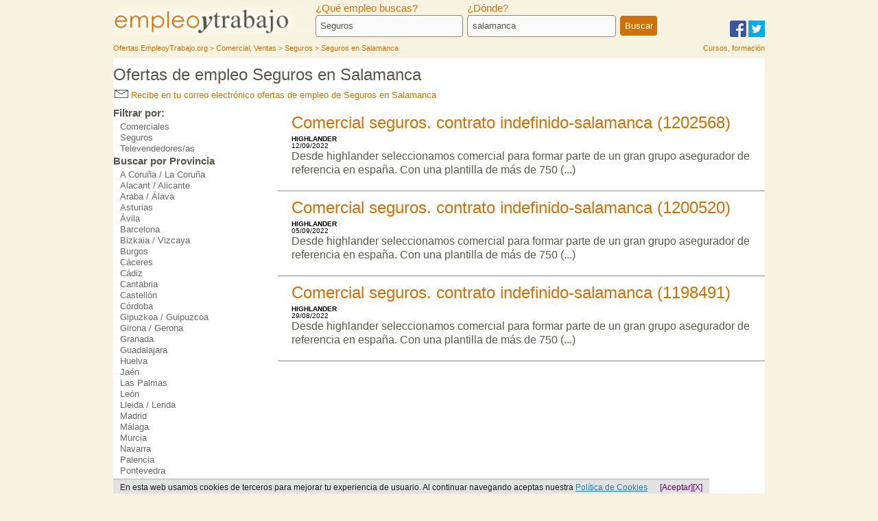

--- FILE ---
content_type: text/html
request_url: https://ofertas.empleoytrabajo.org/ofertas-empleo-de-seguros-en-salamanca
body_size: 4523
content:
<!DOCTYPE HTML>
<html>
<head>
<title>Seguros en Salamanca | Trabajo de Seguros - Ofertas.EmpleoyTrabajo.org</title>
<meta http-equiv="content-type" content="text/html; charset=iso-8859-1" />
<meta charset="iso-8859-1" />
<meta name="title" content="Seguros en Salamanca | Trabajo de Seguros - Ofertas.EmpleoyTrabajo.org"/>
<meta name="description" content="Ofertas de empleo para Seguros en Salamanca. Todas las oportunidades de trabajo para Seguros en Espa&ntilde;a | Salamanca las encontrar&aacute;s en esta secci&oacute;n de Ofertas.EmpleoyTrabajo.org"/>
<meta name="keywords" content="oferta, empleo, ofertas de empleo, tabl&oacute;n de ofertas, empleo Espa&ntilde;a, bolsa de empleo, demanda de empleo"/>
<meta name="language" content="spanish" /><meta http-equiv="content-language" content="es-es"/><meta name="dc.title" content="Seguros en Salamanca | Trabajo de Seguros" />
<meta name="dc.subject" content="buscar empleo, ofertas de empleo" /> 
<meta name="dc.description" content="Ofertas de empleo para Seguros en Salamanca. Todas las oportunidades de trabajo para Seguros en Espa&ntilde;a | Salamanca las encontrar&aacute;s en esta secci&oacute;n de Ofertas.EmpleoyTrabajo.org" />
<meta name="dc.format" content="application/html" />
<meta name="dc.language" content="es" />
<meta name="dc.source" content="http://ofertas.empleoytrabajo.org/ofertas-empleo-de-seguros-en-salamanca" />
<meta name="dc.relation" content="http://ofertas.empleoytrabajo.org/ofertas-empleo-de-seguros-en-salamanca" /><link rel="image_src" href="http://empleoytrabajo.org/img/lempleoytrabajo.png" />
<meta property="og:title" content="Seguros en Salamanca | Trabajo de Seguros - Empleo y Trabajo" />
<meta property="og:type" content="website" />
<meta property="og:url" content="http://ofertas.empleoytrabajo.org/ofertas-empleo-de-seguros-en-salamanca" />
<meta property="og:site_name" content="Seguros en Salamanca | Trabajo de Seguros - Ofertas.EmpleoyTrabajo.org" />
<meta name="expires" content="-1"/>
<meta name="pragma" content="no-cache"/>
<meta name="cache-control" content="no-cache"/>
<meta name="viewport" content="width=device-width" />
<meta name="revisit-after" content="5 days"/>
<meta name="distribution" content="global"/>
<meta name="robots" content="index,follow"/><link rel="stylesheet" href="/incl/estilo.css"/><link rel="shortcut icon" href="/favicon.ico" />

<script async src="//pagead2.googlesyndication.com/pagead/js/adsbygoogle.js"></script>
<script>
     (adsbygoogle = window.adsbygoogle || []).push({
          google_ad_client: "ca-pub-1100913834797343",
          enable_page_level_ads: true
     });
</script>
</head><body>
<div id="mp">
	<div id="cont"><div id="rs1">
			<span><a href="http://www.facebook.com/sharer.php?s=100&p[title]=Buscador de Ofertas de Empleo de empleoytrabajo.org&p[summary]=Encuentra un empleo utilzando nuestro buscador&p[url]=http://ofertas.empleoytrabajo.org%2Fofertas-empleo-de-seguros-en-salamanca" onClick="ventana1(this,600,300);return false;" title="Comparte el buscador ofertas.empleoytrabajo.org en facebook" rel="nofollow"><img src="/img/facebook_32.png" alt="facebook"/></a></span>
			<span><a href="http://www.twitter.com/share?text=Todas las ofertas de empleo en un solo buscador http://ofertas.empleoytrabajo.org/ofertas-empleo-de-seguros-en-salamanca&url=''" onClick="ventana1(this,600,300);return false;" title="Comparte ofertas.empleoytrabajo.org en twitter" rel="nofollow"><img src="/img/twitter_32.png" alt="twitter"/></a></span>
		</div>
		<div class="logofr"><a href="/" title="Empleo y Trabajo"><img src="/img/lempleoytrabajo.png" alt="Empleo y Trabajo"></a>
        </div>
		<div id="fbus"><form method="post" action="" class="ne" onSubmit="return vf()">
			<div id="tipoe"><label for="ttrab">&iquest;Qu&eacute; empleo buscas?</label>
			<input type="text" id="ttrab" name="ttrab" placeholder="empleo" value="Seguros" class="ctipo1">
			</div>
			<div id="lugar1"><label for="ubica">&iquest;D&oacute;nde?</label>
			<input type="text" id="ubica" name="ubica" placeholder="provincia o ciudad" value="salamanca" class="clugar1">
			</div>
			<div id="bscrb"><input type="submit" name="boton" id="boton" value="Buscar" class="cb1"></div>
		</form></div>
        <div id='breadcrumbs' style='padding-bottom: 20px; padding-top: 5px; width: 100%;'>
                        <div style='float: left;' itemscope itemtype='http://data-vocabulary.org/Breadcrumb'>
                            <a href='http://ofertas.empleoytrabajo.org' rel='home' itemprop='url'>
                                <span itemprop='title'>Ofertas.EmpleoyTrabajo.org</span>
                            </a>
                        </div> <div style='float: left' itemscope itemtype='http://data-vocabulary.org/Breadcrumb'>&nbsp;> <a itemprop='url' href='http://ofertas.empleoytrabajo.org/ofertas-empleo-de-comercial-ventas'><span itemprop='title'>Comercial, Ventas</span></a></div> <div style='float: left' itemscope itemtype='http://data-vocabulary.org/Breadcrumb'>&nbsp;> <a itemprop='url' href='http://ofertas.empleoytrabajo.org/ofertas-empleo-de-seguros'><span itemprop='title'>Seguros</span></a></div> <div style='float: left' itemscope itemtype='http://data-vocabulary.org/Breadcrumb'>&nbsp;> <a itemprop='url' href='http://ofertas.empleoytrabajo.org/ofertas-empleo-de-seguros-en-salamanca'><span itemprop='title'>Seguros en Salamanca</span></a></div><div style=float:right;text-align:right;'>
                        <a href='http://cursos.empleoytrabajo.org/index.html' rel='nofollow' target='_blank'>Cursos, formaci&oacute;n</a>
                    </div>
                </div>		<div id="conlo"><h1 class="lista">Ofertas de empleo Seguros en Salamanca</h1><div style="padding: 0.3em 0 0.8em 0.2em;"><a class="e5" href="/alerta-empleo.php?ct=&lg=" title="Ofertas de empleo de Seguros en Salamanca a tu correo electr&oacute;nico"><img src="/img/correo.png"> Recibe en tu correo electr&oacute;nico ofertas de empleo de Seguros en Salamanca</a></div><div id="conof"><div class="lof"><a class="e2" target="_blank" rel="nofollow" href="/oferta-empleo-2313076-comercial-seguros_dot_-contrato-indefinido___salamanca-_inip_1202568_finp_" title="Oferta de empleo: comercial seguros. contrato indefinido-salamanca (1202568)"><h3>Comercial seguros. contrato indefinido-salamanca (1202568)</h3></a><div><strong>HIGHLANDER</strong></div><div>12/09/2022</div><div class="cpoe"><div class="p">Desde highlander seleccionamos comercial para formar parte de un gran grupo asegurador de referencia en españa. Con una plantilla de más de 750 (...)</div></div></div><div class="lof"><a class="e2" target="_blank" rel="nofollow" href="/oferta-empleo-2313127-comercial-seguros_dot_-contrato-indefinido___salamanca-_inip_1200520_finp_" title="Oferta de empleo: comercial seguros. contrato indefinido-salamanca (1200520)"><h3>Comercial seguros. contrato indefinido-salamanca (1200520)</h3></a><div><strong>HIGHLANDER</strong></div><div>05/09/2022</div><div class="cpoe"><div class="p">Desde highlander seleccionamos comercial para formar parte de un gran grupo asegurador de referencia en españa. Con una plantilla de más de 750 (...)</div></div></div><div class="lof"><a class="e2" target="_blank" rel="nofollow" href="/oferta-empleo-2313235-comercial-seguros_dot_-contrato-indefinido___salamanca-_inip_1198491_finp_" title="Oferta de empleo: comercial seguros. contrato indefinido-salamanca (1198491)"><h3>Comercial seguros. contrato indefinido-salamanca (1198491)</h3></a><div><strong>HIGHLANDER</strong></div><div>29/08/2022</div><div class="cpoe"><div class="p">Desde highlander seleccionamos comercial para formar parte de un gran grupo asegurador de referencia en españa. Con una plantilla de más de 750 (...)</div></div></div><div style="text-align: center; padding-top: 10px;"><span>&nbsp;</span><span>&nbsp;</span><span>&nbsp;</span></div></div><div class="conllo"><div class="llo"><h5>Filtrar por:</h5><ul class="lcato"><li><a class="e6" href="/ofertas-empleo-de-comerciales-en-salamanca"title="Ofertas de empleo de Comerciales en Salamanca">Comerciales</a></li><li><a class="e6" href="/ofertas-empleo-de-seguros-en-salamanca"title="Ofertas de empleo de Seguros en Salamanca">Seguros</a></li><li><a class="e6" href="/ofertas-empleo-de-televendedores-en-salamanca"title="Ofertas de empleo de Televendedores/as en Salamanca">Televendedores/as</a></li></ul></div><div class="llo"><h5>Buscar por Provincia</h5><ul class="lcato"><li><a class="e6" href="/ofertas-empleo-de-seguros-en-a-corunna" title="Ofertas de empleo de Seguros en A Coruña / La Coruña">A Coruña / La Coruña</a></li><li><a class="e6" href="/ofertas-empleo-de-seguros-en-alacant" title="Ofertas de empleo de Seguros en Alacant / Alicante">Alacant / Alicante</a></li><li><a class="e6" href="/ofertas-empleo-de-seguros-en-araba" title="Ofertas de empleo de Seguros en Araba / Álava">Araba / Álava</a></li><li><a class="e6" href="/ofertas-empleo-de-seguros-en-asturias" title="Ofertas de empleo de Seguros en Asturias">Asturias</a></li><li><a class="e6" href="/ofertas-empleo-de-seguros-en-avila" title="Ofertas de empleo de Seguros en Ávila">Ávila</a></li><li><a class="e6" href="/ofertas-empleo-de-seguros-en-barcelona" title="Ofertas de empleo de Seguros en Barcelona">Barcelona</a></li><li><a class="e6" href="/ofertas-empleo-de-seguros-en-bizkaia" title="Ofertas de empleo de Seguros en Bizkaia / Vizcaya">Bizkaia / Vizcaya</a></li><li><a class="e6" href="/ofertas-empleo-de-seguros-en-burgos" title="Ofertas de empleo de Seguros en Burgos">Burgos</a></li><li><a class="e6" href="/ofertas-empleo-de-seguros-en-caceres" title="Ofertas de empleo de Seguros en Cáceres">Cáceres</a></li><li><a class="e6" href="/ofertas-empleo-de-seguros-en-cadiz" title="Ofertas de empleo de Seguros en Cádiz">Cádiz</a></li><li><a class="e6" href="/ofertas-empleo-de-seguros-en-cantabria" title="Ofertas de empleo de Seguros en Cantabria">Cantabria</a></li><li><a class="e6" href="/ofertas-empleo-de-seguros-en-castellon" title="Ofertas de empleo de Seguros en Castellón">Castellón</a></li><li><a class="e6" href="/ofertas-empleo-de-seguros-en-cordoba" title="Ofertas de empleo de Seguros en Córdoba">Córdoba</a></li><li><a class="e6" href="/ofertas-empleo-de-seguros-en-gipuzkoa" title="Ofertas de empleo de Seguros en Gipuzkoa / Guipuzcoa">Gipuzkoa / Guipuzcoa</a></li><li><a class="e6" href="/ofertas-empleo-de-seguros-en-girona" title="Ofertas de empleo de Seguros en Girona / Gerona">Girona / Gerona</a></li><li><a class="e6" href="/ofertas-empleo-de-seguros-en-granada" title="Ofertas de empleo de Seguros en Granada">Granada</a></li><li><a class="e6" href="/ofertas-empleo-de-seguros-en-guadalajara" title="Ofertas de empleo de Seguros en Guadalajara">Guadalajara</a></li><li><a class="e6" href="/ofertas-empleo-de-seguros-en-huelva" title="Ofertas de empleo de Seguros en Huelva">Huelva</a></li><li><a class="e6" href="/ofertas-empleo-de-seguros-en-jaen" title="Ofertas de empleo de Seguros en Jaén">Jaén</a></li><li><a class="e6" href="/ofertas-empleo-de-seguros-en-las-palmas" title="Ofertas de empleo de Seguros en Las Palmas">Las Palmas</a></li><li><a class="e6" href="/ofertas-empleo-de-seguros-en-leon" title="Ofertas de empleo de Seguros en León">León</a></li><li><a class="e6" href="/ofertas-empleo-de-seguros-en-lleida" title="Ofertas de empleo de Seguros en Lleida / Lerida">Lleida / Lerida</a></li><li><a class="e6" href="/ofertas-empleo-de-seguros-en-madrid" title="Ofertas de empleo de Seguros en Madrid">Madrid</a></li><li><a class="e6" href="/ofertas-empleo-de-seguros-en-malaga" title="Ofertas de empleo de Seguros en Málaga">Málaga</a></li><li><a class="e6" href="/ofertas-empleo-de-seguros-en-murcia" title="Ofertas de empleo de Seguros en Murcia">Murcia</a></li><li><a class="e6" href="/ofertas-empleo-de-seguros-en-navarra" title="Ofertas de empleo de Seguros en Navarra">Navarra</a></li><li><a class="e6" href="/ofertas-empleo-de-seguros-en-palencia" title="Ofertas de empleo de Seguros en Palencia">Palencia</a></li><li><a class="e6" href="/ofertas-empleo-de-seguros-en-pontevedra" title="Ofertas de empleo de Seguros en Pontevedra">Pontevedra</a></li><li><a class="e6" href="/ofertas-empleo-de-seguros-en-salamanca" title="Ofertas de empleo de Seguros en Salamanca">Salamanca</a></li><li><a class="e6" href="/ofertas-empleo-de-seguros-en-segovia" title="Ofertas de empleo de Seguros en Segovia">Segovia</a></li><li><a class="e6" href="/ofertas-empleo-de-seguros-en-sevilla" title="Ofertas de empleo de Seguros en Sevilla">Sevilla</a></li><li><a class="e6" href="/ofertas-empleo-de-seguros-en-soria" title="Ofertas de empleo de Seguros en Soria">Soria</a></li><li><a class="e6" href="/ofertas-empleo-de-seguros-en-tarragona" title="Ofertas de empleo de Seguros en Tarragona">Tarragona</a></li><li><a class="e6" href="/ofertas-empleo-de-seguros-en-teruel" title="Ofertas de empleo de Seguros en Teruel">Teruel</a></li><li><a class="e6" href="/ofertas-empleo-de-seguros-en-toledo" title="Ofertas de empleo de Seguros en Toledo">Toledo</a></li><li><a class="e6" href="/ofertas-empleo-de-seguros-en-valencia" title="Ofertas de empleo de Seguros en Valencia">Valencia</a></li><li><a class="e6" href="/ofertas-empleo-de-seguros-en-valladolid" title="Ofertas de empleo de Seguros en Valladolid">Valladolid</a></li><li><a class="e6" href="/ofertas-empleo-de-seguros-en-zamora" title="Ofertas de empleo de Seguros en Zamora">Zamora</a></li><li><a class="e6" href="/ofertas-empleo-de-seguros-en-zaragoza" title="Ofertas de empleo de Seguros en Zaragoza">Zaragoza</a></li><li><a class="e6" style="color:#d27005" href="/ofertas-empleo-en-provincias" title="Buscar empleo en otra provincia">Buscar empleo en otra provincia</a></li></ul></div></div></div>
	<div class="pie"><span class="sep"><span class="sep"><a class="e3" href="/acceso-usuario" title="Acceso para usuarios" rel="nofollow">Acceso usuarios</a> - <a class="e3" href="/quienes-somos" rel="nofollow">Condiciones de uso</a></span> - <span class="sep"><a class="e3" href="/contacto" title="Contacta con Empleo y Trabajo" rel="nofollow">Ayuda</a></span> - <span class="sepf"><a class="e3" href="/enviar-anuncios" title="Instrucciones a seguir para enviar tus ofertas de empleo a Empleo y Trabajo" rel="nofollow">Enviar ofertas de empleo</a></span> - <span class="sep"><a href="https://mi-curriculum-vitae.com" class="e3" >Publica tu CV</a></span> - <span class="sep"><a href="https://twitter.com/empleoytrabajo" class="twitter-follow-button" data-show-count="false">Follow @empleoytrabajo</a></span>
<script>!function(d,s,id){var js,fjs=d.getElementsByTagName(s)[0];if(!d.getElementById(id)){js=d.createElement(s);js.id=id;js.src="//platform.twitter.com/widgets.js";fjs.parentNode.insertBefore(js,fjs);}}(document,"script","twitter-wjs");</script>    <div id="wbox"></div>
    
    </div>
</div>
<script type="text/javascript" src="/incl/func.js"></script>
<style>
.identity-noticebar{background: #e2e2e2;border-top: 1px solid #c6c6c6;margin-bottom: 12px;position:fixed; bottom:0; margin:auto; font-family: Arial, Helvetica, sans-serif; z-index:1; }.identity-noticebar-content{border-top: 1px solid #ccc;padding: 5px 10px;}.identity-noticebar-content span{font-size: 12px;color:#1d1d1d;display:block;float:left}.identity-noticebar-content span a{font-size: 12px;color:#1d1d1d;text-decoration:underline}#cerrarnoticebar{display:block;float:right;font-size: 12px;color: #660066; cursor:pointer;}
</style>
<div class="identity-noticebar col-12 edge" style="display:none" id="layer_cookie"><div class="identity-noticebar-content"><span class="notice">En esta web usamos cookies de terceros para mejorar tu experiencia de usuario. Al continuar navegando aceptas nuestra <a title="Si desea más información pinche aquí" href="http://www.empleoytrabajo.org/politica-cookies.php" target="_blank" rel="nofollow" style="color:#257eb4;">Política de Cookies</a></span>&nbsp;&nbsp;&nbsp;<a title="cerrar" id="cerrarnoticebar" target="_blank" onclick="CookieLayerVisto();">[X]</a>&nbsp;&nbsp;&nbsp;<a title="aceptar" id="cerrarnoticebar" target="_blank" onclick="CookieLayerVisto();">[Aceptar]</a></div></div>
<script>
function getCookie_Layer(e){
	var t=document.cookie;
var n=t.indexOf(" "+e+"=");
if(n==-1){n=t.indexOf(e+"=")}
if(n==-1){t=null}else{n=t.indexOf("=",n)+1;
var r=t.indexOf(";",n);
if(r==-1){r=t.length}t=unescape(t.substring(n,r))}return t
}
function setCookie_Layer(e,t,n){
	var r=new Date;r.setDate(r.getDate()+n)
	;var i=escape(t)+(n==null?"":"; expires="+r.toUTCString());
	document.cookie=e+"="+i+"; path=/";
	}

function CookieLayerVisualizado(e){setCookie_Layer("cookie_layer",e,365)}
function CookieLayerVisto(){
	setCookie_Layer("cookie_layer",2,365);
	document.getElementById("layer_cookie").style.display="none"
	}
	
var CookieLayer=getCookie_Layer("cookie_layer");
if(CookieLayer!=null&&CookieLayer!=""&&CookieLayer!="0"&&CookieLayer!="1")
{
	document.getElementById("layer_cookie").style.display="none"
}else
{
	if(CookieLayer==null)CookieLayer=0;
	document.getElementById("layer_cookie").style.display="block";
	var objpoltcoo = $(document);
	var objpoltcoo_top = objpoltcoo.scrollTop();
	objpoltcoo.scroll(function(){var objpoltcoo_act_top = $(this).scrollTop(); if(objpoltcoo_act_top > objpoltcoo_top){CookieLayerVisualizado(parseInt(CookieLayer)+2);};objpoltcoo_top = objpoltcoo_act_top;});
}
</script>
<script type="text/javascript">

  var _gaq = _gaq || [];
  _gaq.push(['_setAccount', 'UA-32960087-1']);
  _gaq.push(['_setCookieTimeout','604800']);
  _gaq.push(['_trackPageview']);

  (function() {
    var ga = document.createElement('script'); ga.type = 'text/javascript'; ga.async = true;
    ga.src = ('https:' == document.location.protocol ? 'https://ssl' : 'http://www') + '.google-analytics.com/ga.js';
    var s = document.getElementsByTagName('script')[0]; s.parentNode.insertBefore(ga, s);
  })();
</script><script type="text/javascript">
 window.___gcfg = {lang: 'es'};
   (function() {
    var po = document.createElement('script'); po.type = 'text/javascript'; po.async = true;
    po.src = 'https://apis.google.com/js/plusone.js';
    var s = document.getElementsByTagName('script')[0]; s.parentNode.insertBefore(po, s);
  })();
</script></body></html>

--- FILE ---
content_type: text/html; charset=utf-8
request_url: https://www.google.com/recaptcha/api2/aframe
body_size: 270
content:
<!DOCTYPE HTML><html><head><meta http-equiv="content-type" content="text/html; charset=UTF-8"></head><body><script nonce="PT08QY71HRSW3jR-VUJ5Kw">/** Anti-fraud and anti-abuse applications only. See google.com/recaptcha */ try{var clients={'sodar':'https://pagead2.googlesyndication.com/pagead/sodar?'};window.addEventListener("message",function(a){try{if(a.source===window.parent){var b=JSON.parse(a.data);var c=clients[b['id']];if(c){var d=document.createElement('img');d.src=c+b['params']+'&rc='+(localStorage.getItem("rc::a")?sessionStorage.getItem("rc::b"):"");window.document.body.appendChild(d);sessionStorage.setItem("rc::e",parseInt(sessionStorage.getItem("rc::e")||0)+1);localStorage.setItem("rc::h",'1769023037236');}}}catch(b){}});window.parent.postMessage("_grecaptcha_ready", "*");}catch(b){}</script></body></html>

--- FILE ---
content_type: text/css
request_url: https://ofertas.empleoytrabajo.org/incl/estilo.css
body_size: 4623
content:
html, body, div, span, applet, object, iframe, h1, h2, h3, h4, h5, h6, p, blockquote, pre, a, abbr, acronym, address, big, cite, code, del, dfn, em, font, img, ins, kbd, q, s, samp, small, strike, strong, sub, sup, tt, var, b, u, i, center, dl, dt, dd,/* ol, ul, li,*/ fieldset, form, label, legend, table, caption, tbody, tfoot, thead, tr, th, td { margin: 0; padding: 0; border: 0; outline: 0; font-size: 100%; vertical-align: baseline; background: transparent;}body {line-height: 1;}/*ol, ul {list-style: none;}*/blockquote, q {quotes: none;}blockquote:before, blockquote:after,q:before, q:after {content: ''; content: none;}:focus {outline: 0;}ins {text-decoration: none;}del {text-decoration: line-through;}table {border-collapse: collapse;border-spacing: 0;}*{margin: 0; padding: 0;}
img{border-top-width: 0em; border-left-width: 0em; border-bottom-width: 0em; border-right-width: 0em;}
html{min-height: 100%;}
body{margin: 0; padding: 0; font-family: Verdana,Arial,Helvetica,sans-serif; font-size: 62.5%; min-height:100%; background: #f8f3e0;}
a.e0:link, a.e0:visited, a.e0:active{font-family: Verdana,Arial,Helvetica,sans-serif; font-size: 18pt; color: #d27005; background-color: transparent; font-weight: normal; text-decoration: none;}
a.e0:hover{text-decoration: underline;}
a.e1:link, a.e1:visited, a.e1:active{font-family: Verdana,sans-serif; font-size: 10pt; line-height: 12pt; color: #59574c; font-weight: normal; background-color: transparent; text-decoration: none;}
a.e1:hover{color: #d27005; background-color: transparent;}
a.e2:link,a.e2:visited, a.e2:active{color: #d27005; background-color: transparent; text-decoration: none;}
a.e2:first-letter{text-transform: capitalize;}
a.e2:hover{color: #59574c; background-color: transparent;}
a.e3:link, a.e3:visited, a.e3:active{font-family: Verdana,sans-serif; font-size: 11pt; line-height: 15pt;  color: #666; font-weight: normal; background-color: transparent; text-decoration: none;}
a.e3:hover{color: #59574c; text-decoration:underline; background-color: transparent;}
a.e4:link, a.e4:visited, a.e4:active{font-family: Verdana,sans-serif; font-size: 12pt; line-height: 15pt; color: #59574c; font-weight: normal; background-color: transparent; text-decoration: none;}
a.e4:hover{color: #d27005; background-color: transparent;}
a.e5:link, a.e5:visited, a.e5:active{font-family: Verdana,sans-serif; font-size: 10pt; line-height: 12pt; color: #d27005; font-weight: normal; background-color: transparent; text-decoration: none;}
a.e5:hover{color: #59574c; background-color: transparent;}
a.e6:link, a.e6:visited, a.e6:active{font-family: Verdana,sans-serif; font-size: 10pt; line-height: 12pt; color: #666; font-weight: normal; background-color: transparent; text-decoration: none;}
a.e6:hover{color: #59574c; text-decoration:underline; background-color: transparent;}
a.e7:link, a.e7:visited, a.e7:active{font-family: Verdana,sans-serif; font-size: 10pt; line-height: 12pt; color: #fff; font-weight: normal; background-color: transparent; text-decoration: none;}
a.e7:hover{color: #fafafa; text-decoration:underline; background-color: transparent;}
a.e8:link, a.e8:visited, a.e8:active{font-family: Verdana,sans-serif; font-size: 13pt; line-height: 16px; color: #59574c; font-weight: normal; background-color: transparent; text-decoration: none;}
a.e8:hover{color: #d27005; background-color: transparent;}
a.e9:link, a.e9:visited, a.e9:active{ margin: 0.5em; font-family: Verdana,Arial,Helvetica,sans-serif; font-size: 9pt; color: #d27005; background: transparent; line-height: 11pt; margin: 0.5em;}
a.e9:hover{color: #59574c;}
.err  a:link,.err  a:visited,.err  a:active,.err  a:hover{font-family: Verdana,Arial,Helvetica,sans-serif; font-size: 20pt; color: #d27005; background-color: transparent; font-weight: normal; text-align: center;}
/*#marco_parent{position: absolute; background-color: #f8f3e0;width: 100%;height: 130px;}*/
#marco_parent{background-color: #f8f3e0;width: 100%;padding-bottom: 20px;}
#marco{width: 100%; height: 100%; padding: 0; border: 0; margin:0; }
/*#breadcrumbs{clear: both;height: auto; margin: 0em auto; padding-top: 20px; width: 95em; text-align: left; color: #d27005; }*/
#breadcrumbs{clear: both;height: auto; margin: 0em auto; padding-top: 10px; width: 100%; text-align: left; color: #d27005; }
#breadcrumbs a{font-size: 11px; color: #d27005; text-decoration: none;}
#breadcrumbs a:hover{text-decoration: underline;}
h1{font-family: Verdana,Arial,Helvetica,sans-serif; font-size: 2.4em; color: #59574c; background-color: transparent; font-weight: normal; padding: 0.5em 0em 0.3em 0em;}
.logo{padding: 0em 0em 2em 0em; margin: 0; border: 0;}
.logofr{padding: 0.5em 0 0.3em 0; margin: 0; border: 0; float: left; width: 31%; vertical-align: bottom;}
h2{font-family: Verdana,Arial,Helvetica,sans-serif; font-size: 2.4em; color: #d27005; background-color: transparent; font-weight: normal; padding: 0.5em 0em 0.3em 0em;}
h2.lista{font-family: Verdana,Arial,Helvetica,sans-serif; font-size: 2.4em; color: #59574c; background-color: transparent; font-weight: normal; padding: 0.5em 0em 0.3em 0em;}
h3{font-family: Verdana,Arial,Helvetica,sans-serif; font-size: 18pt; color: #d27005; background-color: transparent; font-weight: normal; padding: 0.5em 0em 0.3em 0em;}
h4{font-family: "Helvetica Neue",Helvetica,Arial,sans-serif; padding-bottom: 0.5em; font-size: 18px; margin-top: 10px; margin-bottom: 10px; font-family: inherit; font-weight: 500; line-height: 1.1; color: inherit; color: #333; background: transparent;}
h5{font-family: Verdana,Arial,Helvetica,sans-serif; font-size: 11pt; line-height: 15pt; color: #59574c; background: transparent; padding: 0;}
#mp {height: auto; margin: 0em auto; padding: 0; width: 95em; text-align: left;}
#mpdet{height: auto; margin: 0em auto; padding: 0; width: 95em; height: 5%; text-align: left; border:0;}
#cont {padding: 0.5em 0 0 0; width: 100%; margin: 0em auto; min-height: 45em; border:0;}
#contdet{padding: 0.5em 0 0 0; width: 100%; margin: 0em auto; border:0;}
#conb{width: 100%; margin: 0; padding: 0 0 2em 0; background: #ffffff; overflow: hidden; clear: both;}
.contieneb{width: 85%; margin: 0em auto; padding: 0; overflow: hidden; clear: both;}
.colortexto {color: #D27005;}
#conlo{width: 100%; margin: 0; padding: 0 0 2em 0em; min-height: 42em; background: #ffffff; overflow: hidden; clear: both;}
#conloe{width: 98%; margin: 0; padding: 1em; min-height: 42em; background: #ffffff; overflow: visible; clear: both;}
#conof{float: right; width: 71em;}
#fbus{float: left; margin: 0 0 0.6em 0; padding:0; border: 0; width: 59%;}
#fbus label{font-family: Verdana,Arial,Helvetica,sans-serif; font-size: 11pt; color: #d27005; background-color: transparent; margin-bottom: 0.5em;}
.ne{margin: 0em; padding: 0em;}
ol{padding: 1em 1em 1em 2.5em;}
ul{padding: 1em 1em 1em 2.5em;}
.xml{margin-top: 1em; padding: 0.3em; background: #f2f2f2;}
.clg{padding: 0.2em; font-family: Verdana,Arial,Helvetica,sans-serif; font-size: 20pt; color: #59574c; background-color: transparent; font-weight: normal; text-align: center;}
.clg1{padding: 0.2em; font-family: Verdana,Arial,Helvetica,sans-serif; font-size: 13pt; line-height: 16px; font-weight: normal; color: #59574c; background-color: transparent;}
.err{padding: 0.2em; font-family: Verdana,Arial,Helvetica,sans-serif; font-size: 20pt; color: #d27005; background-color: transparent; font-weight: normal; text-align: center;}
.err1{padding: 0.2em; margin: 1em; font-family: Verdana,Arial,Helvetica,sans-serif; font-size: 18pt; color: #d27005; background-color: transparent; font-weight: normal;}
#tipoe{float: left; width: 39.6%;}
.ctipo{-webkit-border-radius: 0.3em; -moz-border-radius: 0.3em; -ms-border-radius: 0.3em; -o-border-radius: 0.3em; border-radius: 0.3em; -webkit-transition: all 0.5s ease; -moz-transition: all 0.5s ease; -ms-transition: all 0.5s ease; -o-transition: all 0.5s ease; transition: all 0.5s ease; background: #fafafa; border: 0.1em solid #888888; color: #59574c; font-family: Verdana,Arial,Helvetica,sans-serif; font-size: 12pt; width: 90%; line-height: 14pt; margin: 0 1em 0 0; padding: 0.5em;}
.ctipo1{-webkit-border-radius: 0.3em; -moz-border-radius: 0.3em; -ms-border-radius: 0.3em; -o-border-radius: 0.3em; border-radius: 0.3em; -webkit-transition: all 0.5s ease; -moz-transition: all 0.5s ease; -ms-transition: all 0.5s ease; -o-transition: all 0.5s ease; transition: all 0.5s ease; background: #fafafa; border: 0.1em solid #888888; color: #59574c; font-family: Verdana,Arial,Helvetica,sans-serif; font-size: 10pt; width: 90%; line-height: 12pt; margin: 0.2em 1em 0 0; padding: 0.5em;}
#lugar{float: left; width: 39.6%;}
#lugar1{float: left; width: 39.7%;}
.clugar{-webkit-border-radius: 0.3em; -moz-border-radius: 0.3em; -ms-border-radius: 0.3em; -o-border-radius: 0.3em; border-radius: 0.3em; -webkit-transition: all 0.5s ease; -moz-transition: all 0.5s ease; -ms-transition: all 0.5s ease; -o-transition: all 0.5s ease; transition: all 0.5s ease; background: #fafafa; border: 0.1em solid #888888; color: #59574c; font-family: Verdana,Arial,Helvetica,sans-serif; font-size: 12pt; width: 90%; line-height: 14pt; margin: 0 1em 0 0; padding: 0.5em;}
.clugar1{-webkit-border-radius: 0.3em; -moz-border-radius: 0.3em; -ms-border-radius: 0.3em; -o-border-radius: 0.3em; border-radius: 0.3em; -webkit-transition: all 0.5s ease; -moz-transition: all 0.5s ease; -ms-transition: all 0.5s ease; -o-transition: all 0.5s ease; transition: all 0.5s ease; background: #fafafa; border: 0.1em solid #888888; color: #59574c; font-family: Verdana,Arial,Helvetica,sans-serif; font-size: 10pt; width: 90%; line-height: 12pt; margin: 0.2em 1em 0 0; padding: 0.5em;}
.ctipo:focus,.clugar:focus,.ctipo1:focus,.clugar1:focus{-webkit-box-shadow: 0 0 0.2em #d27005 inset; -moz-box-shadow: 0 0 0.2em #d27005 inset; -ms-box-shadow: 0 0 0.2em #d27005 inset; -o-box-shadow: 0 0 0.2em #d27005 inset; box-shadow: 0 0 0.2em #d27005 inset; background-color: #fff; border: 0.1em solid #d27005; outline: none;}
#bscr{float: left; width: 20%; margin-top: 4.4em;}
#bscrb{float: left; margin-top: 1.8em;}
.cb{-webkit-border-radius: 0.3em; -moz-border-radius: 0.3em; -ms-border-radius: 0.3em; -o-border-radius: 0.3em; border-radius: 0.3em; -webkit-transition: all 0.5s ease; -moz-transition: all 0.5s ease; -ms-transition: all 0.5s ease; -o-transition: all 0.5s ease; border: 0; font-family: Verdana,Arial,Helvetica,sans-serif; font-size: 12pt; width: 100%; color: #ffffff; background: #d27005; line-height: 14pt; margin: 0 1em 0 0; padding: 0.5em;}
.cb:focus,.cb:hover{background: #59574c;}
.cb1{-webkit-border-radius: 0.3em; -moz-border-radius: 0.3em; -ms-border-radius: 0.3em; -o-border-radius: 0.3em; border-radius: 0.3em; -webkit-transition: all 0.5s ease; -moz-transition: all 0.5s ease; -ms-transition: all 0.5s ease; -o-transition: all 0.5s ease; border: 0; font-family: Verdana,Arial,Helvetica,sans-serif; font-size: 10pt; color: #ffffff; background: #d27005; line-height: 12pt; margin: 0 1em 0 0; padding: 0.5em;}
.cb1:focus,.cb1:hover{background: #59574c; cursor: pointer;}
.cb3{-webkit-border-radius: 0.3em; -moz-border-radius: 0.3em; -ms-border-radius: 0.3em; -o-border-radius: 0.3em; border-radius: 0.3em; -webkit-transition: all 0.5s ease; -moz-transition: all 0.5s ease; -ms-transition: all 0.5s ease; -o-transition: all 0.5s ease; border: 0; font-family: Verdana,Arial,Helvetica,sans-serif; font-size: 8pt; color: #ffffff; background: #d27005; line-height: 10pt; padding: 0.5em; margin-top: 0.5em;}
.cb3:focus,.cb2:hover{background: #59574c; cursor: pointer;}
.cf3{-webkit-border-radius: 0.3em; -moz-border-radius: 0.3em; -ms-border-radius: 0.3em; -o-border-radius: 0.3em; border-radius: 0.3em; -webkit-transition: all 0.5s ease; -moz-transition: all 0.5s ease; -ms-transition: all 0.5s ease; -o-transition: all 0.5s ease; transition: all 0.5s ease; background: #fafafa; border: 0.1em solid #888888; color: #59574c; font-family: Verdana,Arial,Helvetica,sans-serif; font-size: 8pt; width: 100%; line-height: 10pt; padding: 0.5em;}
.mcont{padding: 10px 0px 0px 0px; margin: 0px auto; width: 60em;}
.cf{-webkit-border-radius: 0.3em; -moz-border-radius: 0.3em; -ms-border-radius: 0.3em; -o-border-radius: 0.3em; border-radius: 0.3em; -webkit-transition: all 0.5s ease; -moz-transition: all 0.5s ease; -ms-transition: all 0.5s ease; -o-transition: all 0.5s ease; transition: all 0.5s ease; background: #fafafa; border: 0.1em solid #888888; color: #59574c; font-family: Verdana,Arial,Helvetica,sans-serif; font-size: 12pt; width: 100%; line-height: 14pt; margin: 0 1em 0.3em 0; padding: 0.5em;}
.cf1{border-radius: 3px; -webkit-border-radius: 0.3em; -moz-border-radius: 0.3em; -ms-border-radius: 0.3em; -o-border-radius: 0.3em; box-shadow: 0 1px 0 #fff, 0 -2px 5px rgba(0,0,0,0.08) inset; transition: all 0.5s ease; -webkit-transition: all 0.5s ease; -moz-transition: all 0.5s ease; -ms-transition: all 0.5s ease; -o-transition: all 0.5s ease; background: #fafafa url("../img/usu.png") no-repeat; border: 1px solid #888888; background-position: 10px 12px; color: #59574c; font: 12pt Verdana,Arial,Helvetica,sans-serif; padding: 10px 10px 10px 40px; margin: 0.3em 0 0.3em 0; width: 85%;}
.cf2{border-radius: 3px; -webkit-border-radius: 0.3em; -moz-border-radius: 0.3em; -ms-border-radius: 0.3em; -o-border-radius: 0.3em; box-shadow: 0 1px 0 #fff, 0 -2px 5px rgba(0,0,0,0.08) inset; transition: all 0.5s ease; -webkit-transition: all 0.5s ease; -moz-transition: all 0.5s ease; -ms-transition: all 0.5s ease; -o-transition: all 0.5s ease; background: #fafafa url("../img/seg.png") no-repeat; background-position: 15px 12px; border: 1px solid #888888; color: #59574c; font: 12pt Verdana,Arial,Helvetica,sans-serif; padding: 10px 10px 10px 40px; margin: 0.3em 0 0.3em 0; width: 85%;}
.cfi:focus,.cf2:focus{-webkit-box-shadow: 0 0 0.2em #d27005 inset; -moz-box-shadow: 0 0 0.2em #d27005 inset; -ms-box-shadow: 0 0 0.2em #d27005 inset; -o-box-shadow: 0 0 0.2em #d27005 inset; box-shadow: 0 0 0.2em #d27005 inset; background-color: #fff; border: 0.1em solid #d27005; outline: none;}
.cfs{-webkit-border-radius: 0.3em; -moz-border-radius: 0.3em; -ms-border-radius: 0.3em; -o-border-radius: 0.3em; border-radius: 0.3em; -webkit-transition: all 0.5s ease; -moz-transition: all 0.5s ease; -ms-transition: all 0.5s ease; -o-transition: all 0.5s ease; transition: all 0.5s ease; background: #fafafa; border: 0.1em solid #888888; color: #59574c; font-family: Verdana,Arial,Helvetica,sans-serif; font-size: 12pt; line-height: 14pt; margin: 0 1em 0.3em 0; padding: 0.5em;}
.cb2{-webkit-border-radius: 0.3em; -moz-border-radius: 0.3em; -ms-border-radius: 0.3em; -o-border-radius: 0.3em; border-radius: 0.3em; -webkit-transition: all 0.5s ease; -moz-transition: all 0.5s ease; -ms-transition: all 0.5s ease; -o-transition: all 0.5s ease; border: 0; font-family: Verdana,Arial,Helvetica,sans-serif; font-size: 12pt; color: #ffffff; background: #d27005; line-height: 14pt; margin: 0.5em 0 0 0; padding: 0.5em;}
.cb2:focus,.cb2:hover{background: #59574c;}
.lof{border-bottom: 0.1em solid #888888; margin: 0; padding: 0 0 2em 2em;}
.lof:hover{background: #fafafa;}
.ppag{font-family: Verdana,Arial,Helvetica,sans-serif; font-size: 10pt; line-height: 12pt; color: #d27005; background: transparent; font-weight: bold;}
.p{font-family: Verdana,Arial,Helvetica,sans-serif; font-size: 12pt; line-height: 15pt; color: #59574c; background: transparent;}
.pb{font-family: Verdana,Arial,Helvetica,sans-serif; font-size: 12pt; line-height: 15pt; color: #59574c; background: transparent; font-weight: bold;}
/*.p:first-letter  {text-transform: capitalize;}*/
.p1{font-family: Verdana,Arial,Helvetica,sans-serif; padding: 1em; font-size: 12pt; line-height: 15pt; color: #59574c; background: transparent;}
.p2{font-family: Verdana,Arial,Helvetica,sans-serif; font-size: 11pt; line-height: 15pt; color: #59574c; background: transparent;}
.p3{font-family: Verdana,Arial,Helvetica,sans-serif; font-size: 8pt; line-height: 10pt; color: #59574c; background: transparent;}
.pb{font-family: Verdana,Arial,Helvetica,sans-serif; font-size: 12pt; line-height: 15pt; color: #59574c; background: transparent; font-weight: bold;}
.pc{font-family: Verdana,Arial,Helvetica,sans-serif; font-size: 12pt; line-height: 15pt; color: #59574c; background: transparent; text-align: center;}
.pg{font-family: Verdana,Arial,Helvetica,sans-serif; font-size: 15pt; line-height: 18pt; color: #59574c; background: transparent; text-align: center; font-weight: normal; text-align: left;}
.pgc{font-family: Verdana,Arial,Helvetica,sans-serif; font-size: 16pt; line-height: 18pt; color: #59574c; background: transparent; text-align: center; font-weight: normal;}
.urg{font-family: Verdana,Arial,Helvetica,sans-serif; font-size: 14pt; color: #ffffff; background-color: #d27005; font-weight: normal; padding: 0.5em 0em 0.5em 0em; text-align: center; margin: 0.5em;}
.pqc1{padding: 0.2em; font-family: Verdana,Arial,Helvetica,sans-serif; font-size: 9pt; color: #59574c; text-align: center; background-color: #eaeaea; text-decoration: none;}
.pqdn{padding: 0.2em; font-family: Verdana,Arial,Helvetica,sans-serif; font-size: 9pt; color: #59574c; text-align: center; background-color: #eeeeee; text-decoration: none;}
.pqda{padding: 0.2em; font-family: Verdana,Arial,Helvetica,sans-serif; font-size: 9pt; color: #fafafa; text-align: center; background-color: #d27005; text-decoration: none;}
.pqfs{padding: 0.2em; font-family: Verdana,Arial,Helvetica,sans-serif; font-size: 9pt; color: #990000; text-align: center; background-color: #eeeeee; text-decoration: none;}
a.pqfs:link,a.pqfs:visited,a.pqfs:active,a.pqfs:hover{font-family: Verdana,Arial,Helvetica,sans-serif; font-size: 9pt; color: #990000; text-align: center; background-color: #eeeeee; text-decoration: underline;}
a.pqdn:link,a.pqdn:visited,a.pqdn:active,a.pqdn:hover{font-family: Verdana,Arial,Helvetica,sans-serif; font-size: 9pt; color: #59574c; text-align: center; background-color: #eeeeee; text-decoration: underline;}
a.pqda:link,a.pqda:visited,a.pqda:active,a.pqda:hover{font-family: Verdana,Arial,Helvetica,sans-serif; font-size: 9pt; color: #fafafa; text-align: center; background-color: #d27005; text-decoration: underline;}
.cpoe{overflow: hidden; clear: both;}
#ccal{float: left; width: 40%; display: none;}
.poe{padding: 0px 5px 0px 14px; font-family: Verdana,Arial,Helvetica,sans-serif; font-size: 11pt; line-height: 14pt; color: #36a400; background: transparent url("/img/marca.png") no-repeat 0% 50%; float: right;}
#contenedor{width: 100%; height: 95%; background: #ffffff;}
.im2{cursor: pointer;}
.dtof{float: left; width: 40%;}
.flof{float: left;}
#rs{margin: 0em auto; text-align: right; padding: 1.3em 0 0 0;  border:0; height: 2.4em; width: 10%; float: right;}
#rs img{width: 2.4em; height: inherit;}
#rs1{margin: 0em auto; text-align: right; padding: 2.5em 0 0 0;  border:0; height: 2.4em; width: 10%; float: right;}
#rs1 img{width: 2.4em; height: inherit;}
#urlp{clear:both; padding-top: 3em;}
#durlp{padding: 0.1em; text-align: left;}
.pie{float: right; padding-top: 1em;}
.sep{padding: 0 0.5em 0 0.5em}
.sepf{padding: 0 0 0 0.5em}
.scat{margin: 0px auto; padding-top: 1em; width: 95%;clear: both; overflow: hidden;}
.lcat{clear: both; overflow: hidden;}
.ncat{float: left; line-height: 19px; padding: 0; margin: 0; border: 0; width: 50%;}
.ncat label{line-height: 15pt; padding: 0 1em 0 0.5em;}
.ncat input[type="checkbox"]{font-family: Verdana,Arial,Helvetica,sans-serif; font-size: 12pt;}
.fl{float: left;}
.lemp{float: left; width: 23em; padding: 0.5em 0 0 1em; text-align: left; list-style: none;}
.lemp li{padding: 0.2em 0 0.2em 0;}
.lcato{padding: 0.2em 0 0 1em; text-align: left; list-style: none;}
.llo{float: left; width: 100%;}
.conllo{float: left; width: 23em;}
#contu{padding: 50px 0px 0px 0px; margin: 0px auto; width: 40%;}
#contu form input[type="text"]{
	border-radius: 3px;
	box-shadow: 0 1px 0 #fff, 0 -2px 5px rgba(0,0,0,0.08) inset;
	transition: all 0.5s ease;
	background: #fafafa url("../img/usu.png") no-repeat;
	border: 1px solid #888888;
	background-position: 10px 12px;
	color: #59574c;
	font: 12pt Verdana,Arial,Helvetica,sans-serif;
	margin: 0 0 10px;
	padding: 10px 10px 10px 40px;
	width: 100%;
}
#contu form input[type="password"] {
	border-radius: 3px;
	box-shadow: 0 1px 0 #fff, 0 -2px 5px rgba(0,0,0,0.08) inset;
	transition: all 0.5s ease;
	background: #fafafa url("../img/seg.png") no-repeat;
	background-position: 15px 12px;
	border: 1px solid #888888;
	color: #59574c;
	font: 12pt Verdana,Arial,Helvetica,sans-serif;
	margin: 0 0 10px;
	padding: 10px 10px 10px 40px;
	width: 100%;
}
#cont form input[type="text"]:focus,#cont form input[type="password"]:focus {-webkit-box-shadow: 0 0 0.2em #d27005 inset; -moz-box-shadow: 0 0 0.2em #d27005 inset; -ms-box-shadow: 0 0 0.2em #d27005 inset; -o-box-shadow: 0 0 0.2em #d27005 inset; box-shadow: 0 0 0.2em #d27005 inset; background-color: #fff; border: 0.1em solid #d27005; outline: none;}
#demp{overflow: hidden; clear: both;}
#msup{clear: both; float: right; z-index: 50}
#edita{
background-color: white; border: 1px solid #cccccc; 
-webkit-border-radius: 2px; -moz-border-radius: 2px; -ms-border-radius: 2px; -o-border-radius: 2px; border-radius: 2px; 
-webkit-box-shadow: inset 0 1px 2px rgba(0, 0, 0, 0.1); -moz-box-shadow: inset 0 1px 2px rgba(0, 0, 0, 0.1); box-shadow: inset 0 1px 2px rgba(0, 0, 0, 0.1); color: rgba(0, 0, 0, 0.75); 
font-size: inherit; margin: 0 0 12px 0; padding: 6px; min-height: 32px; width: 100%; display: block;
transition: all 0.5s ease; -moz-transition: all 0.5s ease; -webkit-transition: all 0.5s ease; -o-transition: all 0.5s ease;
min-height: 25em;}
#edita:focus{border-color: #d27005;
box-shadow: 0 0 10px #d27005;}
.estado1{color: #59574c; background-color: transparent;}
.estado2{color: #990000; background-color: transparent;}
.estado3{color: #d27005; background-color: transparent;}
.estado4{color: #046f30; background-color: transparent;}
.spn{padding: 0 0.2em;}
.me,.me ul,.me li,.me a {margin: 0; padding: 0; border: none; outline: none; overflow: visible;}
.me li {position: relative; list-style: none; float: left; display: block; height: 2em; margin: 0 0.5em;}
.me li a {display: block; padding: 0; margin: 0; line-height: 1.8em; text-decoration: none; font-family: Verdana, sans-serif; font-weight: bold; font-size: 1.6em; color: #ffffff; transition: color .2s ease-in-out; /*text-shadow: 1px 1px 1px rgba(0,0,0,.6);*/}
/*.me li:hover > a {color: #cfcfcf;}*/
.me ul {position: absolute; display: block; width: 13em; top: 1.8em; z-index: 60; left: 0; opacity: 0; background: rgba(210,112,5,0.75); transition: opacity .25s ease .1s; padding-bottom: 0.8em; border-radius: 0 0 0.5em 0.5em;}
.me li:hover > ul { opacity: 1; } 
.me ul li {display: block; height: 0; margin: 0; overflow: hidden; padding: 0; transition: height .25s ease .1s;}
.me li:hover > ul li {height: 2em; overflow: visible; padding: 0;}
.me ul li a {padding: 0.5em; margin: 0; border: none;}
.contu1{margin: 0em auto; width: 60%; padding: 0.5em 0;}
.comcontu1{margin: 0em auto; width: 90%;}

@media only screen and (min-width : 240px) and (max-width: 319px) {
	.lemp{padding: 0.5em 0 0 1em; text-align: left; list-style: none; float: none;}
	.lemp li{padding: 0.5em 0 0.5em 0;}
	.mcont{padding: 0.5em 0 0 0; margin: 0em auto; width: 100%;}
	#mp{height: auto; margin: 0em auto; padding: 0; width: 100%; text-align: left;}
	#mpdet{height: auto; margin: 0em auto; padding: 0; width: 100%; text-align: left;}
	#cont{padding: 0em; width: 100%; margin: 0em auto;}
	#contdet{padding: 0em; width: 100%; margin: 0em auto;}
	#conof{float: none; width: 100%;}
	.logo img{width: 55%; height: inherit;}
	.logofr{padding: 0; margin: 0; border: 0; width: 50%;}
	.logofr img{width: 100%; height: inherit;}
	h2{font-family: Verdana,Arial,Helvetica,sans-serif; font-size: 2em; color: #d27005; background-color: transparent; font-weight: normal; padding: 0.2em 0em 0em 0em;}
	h2.lista{font-family: Verdana,Arial,Helvetica,sans-serif; font-size: 2em; color: #59574c; background-color: transparent; font-weight: normal; padding: 0.2em 0em 0em 0em;}
	h3{font-family: Verdana,Arial,Helvetica,sans-serif; font-size: 1.8em; color: #d27005; background-color: transparent; font-weight: normal; padding: 0.5em 0em 0.3em 0em;}
	#fbus{margin: 0; padding: 0 0 0.5em 0; border: 0; width: inherit;}
	#fbus label{font-family: Verdana,Arial,Helvetica,sans-serif; font-size: 10pt; color: #d27005; background-color: transparent; margin: 0.3em 0 0.3em 0;}
	#conb{width: 90%; margin: 0em auto; padding: 0.2em 0.1em 2em 0.1em; background: #ffffff; border: 0;}
	.contieneb{width: 100%; margin: 0em auto; padding: 0; overflow: hidden; clear: both;}
	#tipoe{width: inherit; margin: 0; padding: 0; border: 0;}
	#lugar{width: inherit; margin: 0; padding: 0; border: 0;}
	#lugar1{float: left; width: 67%;}
	#bscr{width: 99%; margin: 0em auto; padding: 0.5em 0 0 0; text-align: center; border: 0;}
	#bscrb{float: left; padding: 0;  margin-top: 1.6em;}
	.ctipo{-webkit-border-radius: 0.3em; -moz-border-radius: 0.3em; -ms-border-radius: 0.3em; -o-border-radius: 0.3em; border-radius: 0.3em; -webkit-transition: all 0.5s ease; -moz-transition: all 0.5s ease; -ms-transition: all 0.5s ease; -o-transition: all 0.5s ease; transition: all 0.5s ease; background: #fafafa; border: 0.1em solid #888888; color: #59574c; font-family: Verdana,Arial,Helvetica,sans-serif; font-size: 12pt; line-height: 14pt; padding: 0.5em; text-align: left; width: 91.5%;}
	.ctipo1{-webkit-border-radius: 0.3em; -moz-border-radius: 0.3em; -ms-border-radius: 0.3em; -o-border-radius: 0.3em; border-radius: 0.3em; -webkit-transition: all 0.5s ease; -moz-transition: all 0.5s ease; -ms-transition: all 0.5s ease; -o-transition: all 0.5s ease; transition: all 0.5s ease; background: #fafafa; border: 0.1em solid #888888; color: #59574c; font-family: Verdana,Arial,Helvetica,sans-serif; font-size: 10pt; width: 90%; line-height: 12pt; padding: 0.3em;}
	.clugar{-webkit-border-radius: 0.3em; -moz-border-radius: 0.3em; -ms-border-radius: 0.3em; -o-border-radius: 0.3em; border-radius: 0.3em; -webkit-transition: all 0.5s ease; -moz-transition: all 0.5s ease; -ms-transition: all 0.5s ease; -o-transition: all 0.5s ease; transition: all 0.5s ease; background: #fafafa; border: 0.1em solid #888888; color: #59574c; font-family: Verdana,Arial,Helvetica,sans-serif; font-size: 12pt; line-height: 14pt; padding: 0.5em; text-align: left; width: 91.5%;}
	.clugar1{-webkit-border-radius: 0.3em; -moz-border-radius: 0.3em; -ms-border-radius: 0.3em; -o-border-radius: 0.3em; border-radius: 0.3em; -webkit-transition: all 0.5s ease; -moz-transition: all 0.5s ease; -ms-transition: all 0.5s ease; -o-transition: all 0.5s ease; transition: all 0.5s ease; background: #fafafa; border: 0.1em solid #888888; color: #59574c; font-family: Verdana,Arial,Helvetica,sans-serif; font-size: 10pt; width: 90%; line-height: 12pt; padding: 0.3em;}
	.cb{-webkit-border-radius: 0.3em; -moz-border-radius: 0.3em; -ms-border-radius: 0.3em; -o-border-radius: 0.3em; border-radius: 0.3em; -webkit-transition: all 0.5s ease; -moz-transition: all 0.5s ease; -ms-transition: all 0.5s ease; -o-transition: all 0.5s ease; border: 0; font-family: Verdana,Arial,Helvetica,sans-serif; font-size: 12pt; color: #ffffff; background: #d27005; line-height: 14pt; padding: 0.5em; width: 100%;}
	.cb1{-webkit-border-radius: 0.3em; -moz-border-radius: 0.3em; -ms-border-radius: 0.3em; -o-border-radius: 0.3em; border-radius: 0.3em; -webkit-transition: all 0.5s ease; -moz-transition: all 0.5s ease; -ms-transition: all 0.5s ease; -o-transition: all 0.5s ease; border: 0; font-family: Verdana,Arial,Helvetica,sans-serif; font-size: 10pt; color: #ffffff; background: #d27005; line-height: 12pt; padding: 0.3em;}
	.lof{border-bottom: 0.1em solid #888888; margin: 0; padding: 0;}
	.lof:hover{background: #fafafa;}
	.poe{padding: 0px 0px 0px 13px; font-family: Verdana,Arial,Helvetica,sans-serif; font-size: 10px; line-height: 12px; color: #36a400; background: transparent url("/img/marca.png") no-repeat 0% 50%; float: right;}
	#rs{margin: 0; text-align: right; padding: 0.2em 0 0 0;  border:0; height: 2.4em; width: 45%; float: right;}
	#rs img{width: 2.4em; height: inherit;}
	#rs1{margin: 0; text-align: right; padding: 0.2em 0 0 0;  border:0; height: 2.4em; width: 50%; float: right;}
	#rs1 img{width: 2.4em; height: inherit;}
	#urlp{clear:both; padding-top: 1em;}
	#durlp{padding: 0.5em; text-align: left;}
	.llo{float: none; width: 100%;}
	.conllo{float: none; width: 100%;}
	#contu{padding: 15px 0px 0px 0px; margin: 0px auto; width: 100%;}
	.contu1{margin: 0em auto; width: 80%; padding: 0.5em 0;}
	.comcontu1{margin: 0em auto; width: 100%;}
	.dtof{float: none; width: 100%;}
	.flof{float: none;}
	#conlo{width: 100%; margin: 0; padding: 0em; min-height: inherit; background: #ffffff; overflow: hidden; clear: both;}
	#conloe{width: 100%; margin: 0; padding: 0em; min-height: inherit;; background: #ffffff; overflow: visible; clear: both;}
	#contu form input[type="text"]{border-radius: 3px; box-shadow: 0 1px 0 #fff, 0 -2px 5px rgba(0,0,0,0.08) inset; transition: all 0.5s ease; background: #fafafa url("../img/usu.png") no-repeat; border: 1px solid #888888; background-position: 3px 12px; color: #59574c; font: 12pt Verdana,Arial,Helvetica,sans-serif; margin: 0 0 10px; padding: 10px 2px 10px 20px; width: 90%;}
	#contu form input[type="password"] {border-radius: 3px;	box-shadow: 0 1px 0 #fff, 0 -2px 5px rgba(0,0,0,0.08) inset; transition: all 0.5s ease; background: #fafafa url("../img/seg.png") no-repeat; background-position: 5px 12px; border: 1px solid #888888; color: #59574c; font: 12pt Verdana,Arial,Helvetica,sans-serif; margin: 0 0 10px; padding: 10px 2px 10px 20px; width: 90%;}
	.cf{-webkit-border-radius: 0.3em; -moz-border-radius: 0.3em; -ms-border-radius: 0.3em; -o-border-radius: 0.3em; border-radius: 0.3em; -webkit-transition: all 0.5s ease; -moz-transition: all 0.5s ease; -ms-transition: all 0.5s ease; -o-transition: all 0.5s ease; transition: all 0.5s ease; background: #fafafa; border: 0.1em solid #888888; color: #59574c; font-family: Verdana,Arial,Helvetica,sans-serif; font-size: 10pt; width: 93%; line-height: 12pt; margin: 0; padding: 0.5em;}
	#msup{clear: both; float: left; z-index: 50}
	#edita{
background-color: white; border: 1px solid #cccccc; 
-webkit-border-radius: 2px; -moz-border-radius: 2px; -ms-border-radius: 2px; -o-border-radius: 2px; border-radius: 2px; 
-webkit-box-shadow: inset 0 1px 2px rgba(0, 0, 0, 0.1); -moz-box-shadow: inset 0 1px 2px rgba(0, 0, 0, 0.1); box-shadow: inset 0 1px 2px rgba(0, 0, 0, 0.1); color: rgba(0, 0, 0, 0.75); 
font-size: inherit; margin: 0 0 12px 0; padding: 6px; min-height: 32px; width: 80%; display: block;
transition: all 0.5s ease; -moz-transition: all 0.5s ease; -webkit-transition: all 0.5s ease; -o-transition: all 0.5s ease;
min-height: 15em;}
	#conloe select{font-size: 10pt; line-height: 12pt;}
	.p{font-family: Verdana,Arial,Helvetica,sans-serif; font-size: 10pt; line-height: 12pt; color: #59574c; background: transparent;}
	.pc{font-family: Verdana,Arial,Helvetica,sans-serif; font-size: 10pt; line-height: 12pt; color: #59574c; background: transparent; text-align: center;}
	.pb{font-family: Verdana,Arial,Helvetica,sans-serif; font-size: 10pt; line-height: 12pt; color: #59574c; background: transparent; font-weight: bold;}
	.cf{-webkit-border-radius: 0.3em; -moz-border-radius: 0.3em; -ms-border-radius: 0.3em; -o-border-radius: 0.3em; border-radius: 0.3em; -webkit-transition: all 0.5s ease; -moz-transition: all 0.5s ease; -ms-transition: all 0.5s ease; -o-transition: all 0.5s ease; transition: all 0.5s ease; background: #fafafa; border: 0.1em solid #888888; color: #59574c; font-family: Verdana,Arial,Helvetica,sans-serif; font-size: 10pt; width: 100%; line-height: 12pt; margin: 0 1em 0.3em 0; padding: 0.5em;}
	.me ul {position: absolute; display: block; width: 11em; top: 1.8em; z-index: 60; left: -5em; opacity: 0; background: rgba(210,112,5,0.75); transition: opacity .25s ease .1s; padding-bottom: 0.3em; border-radius: 0 0 0.5em 0.5em;}
}
@media only screen and (min-width: 320px) and (max-width: 639px) {
	.lemp{padding: 0.5em 0 0 1em; text-align: left; list-style: none;}
	.lemp li{padding: 0.5em 0 0.5em 0;}
	.mcont{padding: 0.5em 0 0 0; margin: 0em auto; width: 100%;}
	#mp{height: auto; margin: 0em auto; padding: 0; width: 100%; text-align: left;}
	#mpdet{height: auto; margin: 0em auto; padding: 0; width: 100%; text-align: left;}
	#cont{padding: 0em; width: 100%; margin: 0em auto;}
	#contdet{padding: 0em; width: 100%; margin: 0em auto;}
	#conof{float: none; width: 100%;}
	.logo img{width: 60%; height: inherit;}
	.logofr{padding: 0; margin: 0; border: 0; width: 60%;}
	.logofr img{width: 100%; height: inherit;}
	h2{font-family: Verdana,Arial,Helvetica,sans-serif; font-size: 2.4em; color: #d27005; background-color: transparent; font-weight: normal; padding: 0.2em 0em 0em 0em;}
	h2.lista{font-family: Verdana,Arial,Helvetica,sans-serif; font-size: 2.4em; color: #59574c; background-color: transparent; font-weight: normal; padding: 0.2em 0em 0em 0em;}
	h5{font-family: Verdana,Arial,Helvetica,sans-serif; font-size: 10pt; line-height: 12pt; color: #59574c; background: transparent; padding: 0;}
	#fbus{margin: 0; padding: 0 0 0.5em 0.5em; border: 0; width: 95%;}
	#fbus label{font-family: Verdana,Arial,Helvetica,sans-serif; font-size: 10pt; color: #d27005; background-color: transparent; margin: 0.3em 0 0.3em 0;}
	#conb{width: 90%; margin: 0em auto; padding: 0.5em 0.5em 2em 0.5em; background: #ffffff; border: 0;}
	.contieneb{width: 100%; margin: 0em auto; padding: 0; overflow: hidden; clear: both;}
	#tipoe{width: 100%; margin: 0; padding: 0; border: 0;}
	#lugar{width: 100%; margin: 0; padding: 0; border: 0;}
	#lugar1{float: left; width: 74%;}
	#bscr{width: 99%; margin: 0em auto; padding: 0.5em 0 0 0; text-align: center; border: 0;}
	#bscrb{float: left;}
	.poe{padding: 0px 5px 0px 14px; font-family: Verdana,Arial,Helvetica,sans-serif; font-size: 10pt; line-height: 12pt; color: #36a400; background: transparent url("/img/marca.png") no-repeat 0% 50%; float: right;}
	.ctipo{-webkit-border-radius: 0.3em; -moz-border-radius: 0.3em; -ms-border-radius: 0.3em; -o-border-radius: 0.3em; border-radius: 0.3em; -webkit-transition: all 0.5s ease; -moz-transition: all 0.5s ease; -ms-transition: all 0.5s ease; -o-transition: all 0.5s ease; transition: all 0.5s ease; background: #fafafa; border: 0.1em solid #888888; color: #59574c; font-family: Verdana,Arial,Helvetica,sans-serif; font-size: 12pt; line-height: 14pt; padding: 0.5em; text-align: left; width: 92.5%;}
	.ctipo1{-webkit-border-radius: 0.3em; -moz-border-radius: 0.3em; -ms-border-radius: 0.3em; -o-border-radius: 0.3em; border-radius: 0.3em; -webkit-transition: all 0.5s ease; -moz-transition: all 0.5s ease; -ms-transition: all 0.5s ease; -o-transition: all 0.5s ease; transition: all 0.5s ease; background: #fafafa; border: 0.1em solid #888888; color: #59574c; font-family: Verdana,Arial,Helvetica,sans-serif; font-size: 10pt; width: 90%; line-height: 12pt; padding: 0.3em;}
	.clugar{-webkit-border-radius: 0.3em; -moz-border-radius: 0.3em; -ms-border-radius: 0.3em; -o-border-radius: 0.3em; border-radius: 0.3em; -webkit-transition: all 0.5s ease; -moz-transition: all 0.5s ease; -ms-transition: all 0.5s ease; -o-transition: all 0.5s ease; transition: all 0.5s ease; background: #fafafa; border: 0.1em solid #888888; color: #59574c; font-family: Verdana,Arial,Helvetica,sans-serif; font-size: 12pt; line-height: 14pt; padding: 0.5em; text-align: left; width: 92.5%;}
	.clugar1{-webkit-border-radius: 0.3em; -moz-border-radius: 0.3em; -ms-border-radius: 0.3em; -o-border-radius: 0.3em; border-radius: 0.3em; -webkit-transition: all 0.5s ease; -moz-transition: all 0.5s ease; -ms-transition: all 0.5s ease; -o-transition: all 0.5s ease; transition: all 0.5s ease; background: #fafafa; border: 0.1em solid #888888; color: #59574c; font-family: Verdana,Arial,Helvetica,sans-serif; font-size: 10pt; width: 90%; line-height: 12pt; padding: 0.3em;}
	.cb{-webkit-border-radius: 0.3em; -moz-border-radius: 0.3em; -ms-border-radius: 0.3em; -o-border-radius: 0.3em; border-radius: 0.3em; -webkit-transition: all 0.5s ease; -moz-transition: all 0.5s ease; -ms-transition: all 0.5s ease; -o-transition: all 0.5s ease; border: 0; font-family: Verdana,Arial,Helvetica,sans-serif; font-size: 12pt; color: #ffffff; background: #d27005; line-height: 14pt; padding: 0.5em; width: 100%;}
	.cb1{-webkit-border-radius: 0.3em; -moz-border-radius: 0.3em; -ms-border-radius: 0.3em; -o-border-radius: 0.3em; border-radius: 0.3em; -webkit-transition: all 0.5s ease; -moz-transition: all 0.5s ease; -ms-transition: all 0.5s ease; -o-transition: all 0.5s ease; border: 0; font-family: Verdana,Arial,Helvetica,sans-serif; font-size: 10pt; color: #ffffff; background: #d27005; line-height: 12pt; padding: 0.3em;}
	.lof{border-bottom: 0.1em solid #888888; margin: 0; padding: 0 1em 2em 1em;}
	.lof:hover{background: #fafafa;}
	#rs{margin: 0; text-align: right; padding: 0.2em 0 0 0;  border:0; height: 2.4em; width: 40%; float: right;}
	#rs img{width: 2.4em; height: inherit;}
	#rs1{margin: 0; text-align: right; padding: 0.2em 0 0 0;  border:0; height: 2.4em; width: 40%; float: right;}
	#rs1 img{width: 2.4em; height: inherit;}
	#urlp{clear:both; padding-top: 1em;}
	#durlp{padding: 0.5em; text-align: left;}
	#contu{padding: 15px 0px 0px 0px; margin: 0px auto; width: 100%;}
	.contu1{margin: 0em auto; width: 80%; padding: 0.5em 0;}
	.comcontu1{margin: 0em auto; width: 100%;}
	.dtof{float: none; width: 100%;}
	.flof{float: none;}
	#conlo{width: 100%; margin: 0; padding: 0em; min-height: inherit; background: #ffffff; overflow: hidden; clear: both;}
	#conloe{width: 100%; margin: 0; padding: 0em; min-height: inherit;; background: #ffffff; overflow: visible; clear: both;}
	#contu form input[type="text"]{border-radius: 3px; box-shadow: 0 1px 0 #fff, 0 -2px 5px rgba(0,0,0,0.08) inset; transition: all 0.5s ease; background: #fafafa url("../img/usu.png") no-repeat; border: 1px solid #888888; background-position: 3px 12px; color: #59574c; font: 12pt Verdana,Arial,Helvetica,sans-serif; margin: 0 0 10px; padding: 10px 2px 10px 20px; width: 90%;}
	#contu form input[type="password"] {border-radius: 3px; box-shadow: 0 1px 0 #fff, 0 -2px 5px rgba(0,0,0,0.08) inset; transition: all 0.5s ease; background: #fafafa url("../img/seg.png") no-repeat; background-position: 5px 12px; border: 1px solid #888888; color: #59574c; font: 12pt Verdana,Arial,Helvetica,sans-serif; margin: 0 0 10px; padding: 10px 2px 10px 20px; width: 90%;}
	.cf{-webkit-border-radius: 0.3em; -moz-border-radius: 0.3em; -ms-border-radius: 0.3em; -o-border-radius: 0.3em; border-radius: 0.3em; -webkit-transition: all 0.5s ease; -moz-transition: all 0.5s ease; -ms-transition: all 0.5s ease; -o-transition: all 0.5s ease; transition: all 0.5s ease; background: #fafafa; border: 0.1em solid #888888; color: #59574c; font-family: Verdana,Arial,Helvetica,sans-serif; font-size: 10pt; width: 93%; line-height: 12pt; margin: 0; padding: 0.5em;}
	#msup{clear: both; float: left; z-index: 50}
	#edita{
background-color: white; border: 1px solid #cccccc; 
-webkit-border-radius: 2px; -moz-border-radius: 2px; -ms-border-radius: 2px; -o-border-radius: 2px; border-radius: 2px; 
-webkit-box-shadow: inset 0 1px 2px rgba(0, 0, 0, 0.1); -moz-box-shadow: inset 0 1px 2px rgba(0, 0, 0, 0.1); box-shadow: inset 0 1px 2px rgba(0, 0, 0, 0.1); color: rgba(0, 0, 0, 0.75); 
font-size: inherit; margin: 0 0 12px 0; padding: 6px; min-height: 32px; width: 80%; display: block;
transition: all 0.5s ease; -moz-transition: all 0.5s ease; -webkit-transition: all 0.5s ease; -o-transition: all 0.5s ease;
min-height: 15em;}
	#conloe select{font-size: 10pt; line-height: 12pt;}
	.p{font-family: Verdana,Arial,Helvetica,sans-serif; font-size: 10pt; line-height: 12pt; color: #59574c; background: transparent;}
	.pc{font-family: Verdana,Arial,Helvetica,sans-serif; font-size: 10pt; line-height: 12pt; color: #59574c; background: transparent; text-align: center;}
	.pb{font-family: Verdana,Arial,Helvetica,sans-serif; font-size: 10pt; line-height: 12pt; color: #59574c; background: transparent; font-weight: bold;}
	.me ul {position: absolute; display: block; width: 11em; top: 1.8em; z-index: 60; left: -5em; opacity: 0; background: rgba(210,112,5,0.75); transition: opacity .25s ease .1s; padding-bottom: 0.3em; border-radius: 0 0 0.5em 0.5em;}
}
@media only screen and (min-width: 640px) and (max-width: 767px) {
	.mcont{padding: 0.5em 0 0 0; margin: 0em auto; width: 80%;}
	#mp{height: auto; margin: 0em auto; padding: 0; width: 100%; text-align: left;}
	#mpdet{height: auto; margin: 0em auto; padding: 0; width: 100%; text-align: left;}
	#cont{padding: 0em; width: 100%; margin: 0em auto;}
	#conb{width: 98.5%; margin: 0em auto; padding: 0.5em 0.5em 2em 0.5em; background: #ffffff; border: 0;}
	#conof{float: right; width: 74%;}
	.contieneb{width: 97.5%; margin: 0em auto; padding: 0; overflow: hidden; clear: both;}
	.logofr{padding: 0; margin: 0; border: 0; width: 80%;}
	#fbus{margin: 0; padding: 0 0 0.5em 0.5em; border: 0; width: 100%;}
	#tipoe{float: left; width: 44%;}
	#lugar{float: left; width: 35%;}
	#lugar1{float: left; width: 37%;}
	#bscr{float: left; width: 20%; margin-top: 4.4em; margin-left: 0.2em;}
	#bscrb{float: left; margin-top: 1.6em;}
	.ctipo{-webkit-border-radius: 0.3em; -moz-border-radius: 0.3em; -ms-border-radius: 0.3em; -o-border-radius: 0.3em; border-radius: 0.3em; -webkit-transition: all 0.5s ease; -moz-transition: all 0.5s ease; -ms-transition: all 0.5s ease; -o-transition: all 0.5s ease; transition: all 0.5s ease; background: #fafafa; border: 0.1em solid #888888; color: #59574c; font-family: Verdana,Arial,Helvetica,sans-serif; font-size: 12pt; line-height: 14pt; padding: 0.5em; text-align: left; width: 90%;}
	.ctipo1{-webkit-border-radius: 0.3em; -moz-border-radius: 0.3em; -ms-border-radius: 0.3em; -o-border-radius: 0.3em; border-radius: 0.3em; -webkit-transition: all 0.5s ease; -moz-transition: all 0.5s ease; -ms-transition: all 0.5s ease; -o-transition: all 0.5s ease; transition: all 0.5s ease; background: #fafafa; border: 0.1em solid #888888; color: #59574c; font-family: Verdana,Arial,Helvetica,sans-serif; font-size: 10pt; width: 90%; line-height: 12pt; padding: 0.3em;}
	.clugar{-webkit-border-radius: 0.3em; -moz-border-radius: 0.3em; -ms-border-radius: 0.3em; -o-border-radius: 0.3em; border-radius: 0.3em; -webkit-transition: all 0.5s ease; -moz-transition: all 0.5s ease; -ms-transition: all 0.5s ease; -o-transition: all 0.5s ease; transition: all 0.5s ease; background: #fafafa; border: 0.1em solid #888888; color: #59574c; font-family: Verdana,Arial,Helvetica,sans-serif; font-size: 12pt; line-height: 14pt; padding: 0.5em; text-align: left; width: 90%;}
	.clugar1{-webkit-border-radius: 0.3em; -moz-border-radius: 0.3em; -ms-border-radius: 0.3em; -o-border-radius: 0.3em; border-radius: 0.3em; -webkit-transition: all 0.5s ease; -moz-transition: all 0.5s ease; -ms-transition: all 0.5s ease; -o-transition: all 0.5s ease; transition: all 0.5s ease; background: #fafafa; border: 0.1em solid #888888; color: #59574c; font-family: Verdana,Arial,Helvetica,sans-serif; font-size: 10pt; width: 90%; line-height: 12pt; padding: 0.3em;}
	.cb{-webkit-border-radius: 0.3em; -moz-border-radius: 0.3em; -ms-border-radius: 0.3em; -o-border-radius: 0.3em; border-radius: 0.3em; -webkit-transition: all 0.5s ease; -moz-transition: all 0.5s ease; -ms-transition: all 0.5s ease; -o-transition: all 0.5s ease; border: 0; font-family: Verdana,Arial,Helvetica,sans-serif; font-size: 12pt; color: #ffffff; background: #d27005; line-height: 14pt; padding: 0.5em;}
	.cb1{-webkit-border-radius: 0.3em; -moz-border-radius: 0.3em; -ms-border-radius: 0.3em; -o-border-radius: 0.3em; border-radius: 0.3em; -webkit-transition: all 0.5s ease; -moz-transition: all 0.5s ease; -ms-transition: all 0.5s ease; -o-transition: all 0.5s ease; border: 0; font-family: Verdana,Arial,Helvetica,sans-serif; font-size: 10pt; color: #ffffff; background: #d27005; line-height: 12pt; padding: 0.3em;}
	.lof{border-bottom: 0.1em solid #888888; margin: 0; padding: 0 2em 2em 2em;}
	#rs{margin: 0; text-align: right; padding: 1.3em 0 0 0;  border:0; height: 2.4em; width: 20%; float: right;}
	#rs img{width: 2.4em; height: inherit;}
	#rs1{margin: 0; text-align: right; padding: 1.3em 0 0 0;  border:0; height: 2.4em; width: 20%; float: right;}
	#rs1 img{width: 2.4em; height: inherit;}
	#urlp{clear:both; padding-top: 2em;}
	#durlp{padding: 1em; text-align: left;}
	.llo{float: left; width: 100%;}
	.lemp{float: left; width: 24%; padding: 0.5em 0 0 0.1em; text-align: left; list-style: none;}
	.conllo{float: left; width: 24%;}
	#conlo{width: 100%; margin: 0; padding: 0em; min-height: inherit; background: #ffffff; overflow: hidden; clear: both;}
	#conloe{width: 100%; margin: 0; padding: 0em; min-height: inherit;; background: #ffffff; overflow: visible; clear: both;}
}

@media only screen and (min-width: 768px) and (max-width: 900px) {
	.mcont{padding: 0.5em 0 0 0; margin: 0em auto; width: 60%;}
	#mp{height: auto; margin: 0em auto; padding: 0; width: 100%; text-align: left;}
	#mpdet{height: auto; margin: 0em auto; padding: 0; width: 100%; text-align: left;}
	.logofr{padding: 0.7em 0em 0em 0em; margin: 0; border: 0; float: left; width: 30%;}
	.logofr img{width: 100%; height: inherit;}
	.contieneb{width: 97.5%; margin: 0em auto; padding: 0; overflow: hidden; clear: both;}
	#fbus{float: left; margin: 0 0.6em 0.6em 0; padding:0; border: 0; width: 55.5%;}
	#conof{float: right; width: 53em;}
	#bscrb{float: left; margin-top: 1.7em;}
	#rs{margin: 0; text-align: right; padding: 1.3em 0 0 0;  border:0; height: 2.4em; width: 13%; float: right;}
	#rs img{width: 2.4em; height: inherit;}
	#rs1{margin: 0; text-align: right; padding: 2.5em 0 0 0;  border:0; height: 2.4em; width: 13%; float: right;}
	#rs1 img{width: 2.4em; height: inherit;}
	.ctipo1{-webkit-border-radius: 0.3em; -moz-border-radius: 0.3em; -ms-border-radius: 0.3em; -o-border-radius: 0.3em; border-radius: 0.3em; -webkit-transition: all 0.5s ease; -moz-transition: all 0.5s ease; -ms-transition: all 0.5s ease; -o-transition: all 0.5s ease; transition: all 0.5s ease; background: #fafafa; border: 0.1em solid #888888; color: #59574c; font-family: Verdana,Arial,Helvetica,sans-serif; font-size: 10pt; line-height: 12pt; margin: 0.2em 1em 0 0; padding: 0.5em;}
	.clugar1{-webkit-border-radius: 0.3em; -moz-border-radius: 0.3em; -ms-border-radius: 0.3em; -o-border-radius: 0.3em; border-radius: 0.3em; -webkit-transition: all 0.5s ease; -moz-transition: all 0.5s ease; -ms-transition: all 0.5s ease; -o-transition: all 0.5s ease; transition: all 0.5s ease; background: #fafafa; border: 0.1em solid #888888; color: #59574c; font-family: Verdana,Arial,Helvetica,sans-serif; font-size: 10pt; line-height: 12pt;margin: 0.2em 1em 0 0; padding: 0.5em;}
	.conllo{float: none; width: 20em;}
}